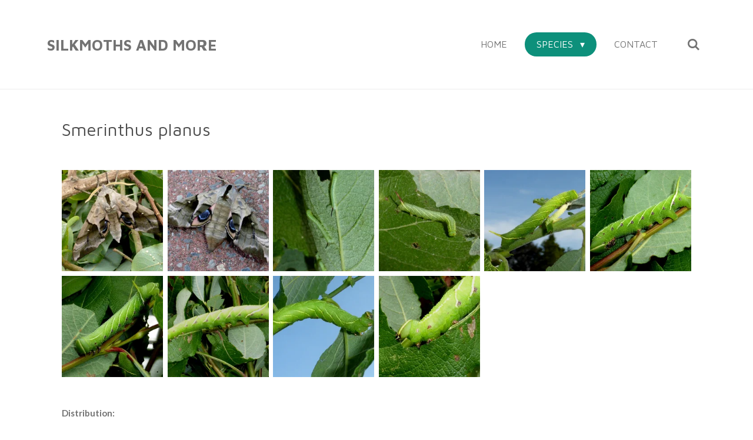

--- FILE ---
content_type: text/html; charset=UTF-8
request_url: https://www.silkmothsandmore.com/species/sphingidae/smerinthus/smerinthus-planus
body_size: 9897
content:
<!DOCTYPE html>
<html lang="en-GB">
    <head>
        <meta http-equiv="Content-Type" content="text/html; charset=utf-8">
        <meta name="viewport" content="width=device-width, initial-scale=1.0, maximum-scale=5.0">
        <meta http-equiv="X-UA-Compatible" content="IE=edge">
        <link rel="canonical" href="https://www.silkmothsandmore.com/species/sphingidae/smerinthus/smerinthus-planus">
        <link rel="sitemap" type="application/xml" href="https://www.silkmothsandmore.com/sitemap.xml">
        <meta property="og:title" content="Smerinthus planus / Smerinthus / Sphingidae / Species | Silkmoths and more">
        <meta property="og:url" content="https://www.silkmothsandmore.com/species/sphingidae/smerinthus/smerinthus-planus">
        <base href="https://www.silkmothsandmore.com/">
        <meta name="description" property="og:description" content="">
                <script nonce="d2573fb3234ffe40b72ce2eafa98ec35">
            
            window.JOUWWEB = window.JOUWWEB || {};
            window.JOUWWEB.application = window.JOUWWEB.application || {};
            window.JOUWWEB.application = {"backends":[{"domain":"jouwweb.nl","freeDomain":"jouwweb.site"},{"domain":"webador.com","freeDomain":"webadorsite.com"},{"domain":"webador.de","freeDomain":"webadorsite.com"},{"domain":"webador.fr","freeDomain":"webadorsite.com"},{"domain":"webador.es","freeDomain":"webadorsite.com"},{"domain":"webador.it","freeDomain":"webadorsite.com"},{"domain":"jouwweb.be","freeDomain":"jouwweb.site"},{"domain":"webador.ie","freeDomain":"webadorsite.com"},{"domain":"webador.co.uk","freeDomain":"webadorsite.com"},{"domain":"webador.at","freeDomain":"webadorsite.com"},{"domain":"webador.be","freeDomain":"webadorsite.com"},{"domain":"webador.ch","freeDomain":"webadorsite.com"},{"domain":"webador.ch","freeDomain":"webadorsite.com"},{"domain":"webador.mx","freeDomain":"webadorsite.com"},{"domain":"webador.com","freeDomain":"webadorsite.com"},{"domain":"webador.dk","freeDomain":"webadorsite.com"},{"domain":"webador.se","freeDomain":"webadorsite.com"},{"domain":"webador.no","freeDomain":"webadorsite.com"},{"domain":"webador.fi","freeDomain":"webadorsite.com"},{"domain":"webador.ca","freeDomain":"webadorsite.com"},{"domain":"webador.ca","freeDomain":"webadorsite.com"},{"domain":"webador.pl","freeDomain":"webadorsite.com"},{"domain":"webador.com.au","freeDomain":"webadorsite.com"},{"domain":"webador.nz","freeDomain":"webadorsite.com"}],"editorLocale":"nl-BE","editorTimezone":"Europe\/Brussels","editorLanguage":"nl","analytics4TrackingId":"G-E6PZPGE4QM","analyticsDimensions":[],"backendDomain":"www.jouwweb.nl","backendShortDomain":"jouwweb.nl","backendKey":"jouwweb-nl","freeWebsiteDomain":"jouwweb.site","noSsl":false,"build":{"reference":"a053e3f"},"linkHostnames":["www.jouwweb.nl","www.webador.com","www.webador.de","www.webador.fr","www.webador.es","www.webador.it","www.jouwweb.be","www.webador.ie","www.webador.co.uk","www.webador.at","www.webador.be","www.webador.ch","fr.webador.ch","www.webador.mx","es.webador.com","www.webador.dk","www.webador.se","www.webador.no","www.webador.fi","www.webador.ca","fr.webador.ca","www.webador.pl","www.webador.com.au","www.webador.nz"],"assetsUrl":"https:\/\/assets.jwwb.nl","loginUrl":"https:\/\/www.jouwweb.nl\/inloggen","publishUrl":"https:\/\/www.jouwweb.nl\/v2\/website\/1251847\/publish-proxy","adminUserOrIp":false,"pricing":{"plans":{"lite":{"amount":"700","currency":"EUR"},"pro":{"amount":"1200","currency":"EUR"},"business":{"amount":"2400","currency":"EUR"}},"yearlyDiscount":{"price":{"amount":"0","currency":"EUR"},"ratio":0,"percent":"0%","discountPrice":{"amount":"0","currency":"EUR"},"termPricePerMonth":{"amount":"0","currency":"EUR"},"termPricePerYear":{"amount":"0","currency":"EUR"}}},"hcUrl":{"add-product-variants":"https:\/\/help.jouwweb.nl\/hc\/nl\/articles\/28594307773201","basic-vs-advanced-shipping":"https:\/\/help.jouwweb.nl\/hc\/nl\/articles\/28594268794257","html-in-head":"https:\/\/help.jouwweb.nl\/hc\/nl\/articles\/28594336422545","link-domain-name":"https:\/\/help.jouwweb.nl\/hc\/nl\/articles\/28594325307409","optimize-for-mobile":"https:\/\/help.jouwweb.nl\/hc\/nl\/articles\/28594312927121","seo":"https:\/\/help.jouwweb.nl\/hc\/nl\/sections\/28507243966737","transfer-domain-name":"https:\/\/help.jouwweb.nl\/hc\/nl\/articles\/28594325232657","website-not-secure":"https:\/\/help.jouwweb.nl\/hc\/nl\/articles\/28594252935825"}};
            window.JOUWWEB.brand = {"type":"jouwweb","name":"JouwWeb","domain":"JouwWeb.nl","supportEmail":"support@jouwweb.nl"};
                    
                window.JOUWWEB = window.JOUWWEB || {};
                window.JOUWWEB.websiteRendering = {"locale":"en-GB","timezone":"Europe\/Brussels","routes":{"api\/upload\/product-field":"\/_api\/upload\/product-field","checkout\/cart":"\/cart","payment":"\/complete-order\/:publicOrderId","payment\/forward":"\/complete-order\/:publicOrderId\/forward","public-order":"\/order\/:publicOrderId","checkout\/authorize":"\/cart\/authorize\/:gateway","wishlist":"\/wishlist"}};
                                                    window.JOUWWEB.website = {"id":1251847,"locale":"en-GB","enabled":true,"title":"Silkmoths and more","hasTitle":true,"roleOfLoggedInUser":null,"ownerLocale":"nl-BE","plan":"pro","freeWebsiteDomain":"jouwweb.site","backendKey":"jouwweb-be","currency":"EUR","defaultLocale":"en-GB","url":"https:\/\/www.silkmothsandmore.com\/","homepageSegmentId":5007455,"category":"website","isOffline":false,"isPublished":true,"locales":["en-GB"],"allowed":{"ads":false,"credits":true,"externalLinks":true,"slideshow":true,"customDefaultSlideshow":true,"hostedAlbums":true,"moderators":true,"mailboxQuota":1,"statisticsVisitors":true,"statisticsDetailed":true,"statisticsMonths":1,"favicon":true,"password":true,"freeDomains":0,"freeMailAccounts":1,"canUseLanguages":false,"fileUpload":true,"legacyFontSize":false,"webshop":true,"products":10,"imageText":false,"search":true,"audioUpload":true,"videoUpload":0,"allowDangerousForms":false,"allowHtmlCode":true,"mobileBar":true,"sidebar":true,"poll":false,"allowCustomForms":true,"allowBusinessListing":true,"allowCustomAnalytics":true,"allowAccountingLink":true,"digitalProducts":false,"sitemapElement":false},"mobileBar":{"enabled":false,"theme":"accent","email":{"active":true},"location":{"active":true},"phone":{"active":true},"whatsapp":{"active":false},"social":{"active":false,"network":"facebook"}},"webshop":{"enabled":false,"currency":"EUR","taxEnabled":false,"taxInclusive":true,"vatDisclaimerVisible":false,"orderNotice":"<p>Indien je speciale wensen hebt kun je deze doorgeven via het Opmerkingen-veld in de laatste stap.<\/p>","orderConfirmation":null,"freeShipping":false,"freeShippingAmount":"0.00","shippingDisclaimerVisible":false,"pickupAllowed":false,"couponAllowed":false,"detailsPageAvailable":true,"socialMediaVisible":true,"termsPage":null,"termsPageUrl":null,"extraTerms":null,"pricingVisible":true,"orderButtonVisible":true,"shippingAdvanced":false,"shippingAdvancedBackEnd":false,"soldOutVisible":true,"backInStockNotificationEnabled":false,"canAddProducts":true,"nextOrderNumber":1,"allowedServicePoints":[],"sendcloudConfigured":false,"sendcloudFallbackPublicKey":"a3d50033a59b4a598f1d7ce7e72aafdf","taxExemptionAllowed":true,"invoiceComment":null,"emptyCartVisible":false,"minimumOrderPrice":null,"productNumbersEnabled":false,"wishlistEnabled":false,"hideTaxOnCart":false},"isTreatedAsWebshop":false};                            window.JOUWWEB.cart = {"products":[],"coupon":null,"shippingCountryCode":null,"shippingChoice":null,"breakdown":[]};                            window.JOUWWEB.scripts = [];                        window.parent.JOUWWEB.colorPalette = window.JOUWWEB.colorPalette;
        </script>
                <title>Smerinthus planus / Smerinthus / Sphingidae / Species | Silkmoths and more</title>
                                                                                            <meta name="twitter:card" content="summary">
                                                    <script src="https://plausible.io/js/script.manual.js" nonce="d2573fb3234ffe40b72ce2eafa98ec35" data-turbo-track="reload" defer data-domain="shard22.jouwweb.nl"></script>
<link rel="stylesheet" type="text/css" href="https://gfonts.jwwb.nl/css?display=fallback&amp;family=Lato%3A400%2C700%2C400italic%2C700italic%7CMaven+Pro%3A400%2C700%2C400italic%2C700italic" nonce="d2573fb3234ffe40b72ce2eafa98ec35" data-turbo-track="dynamic">
<script src="https://assets.jwwb.nl/assets/build/website-rendering/en-GB.js?bust=fe80546e0ac60ffdf7e0" nonce="d2573fb3234ffe40b72ce2eafa98ec35" data-turbo-track="reload" defer></script>
<script src="https://assets.jwwb.nl/assets/website-rendering/runtime.e155993011efc7175f1d.js?bust=9c9da86aa25b93d0d097" nonce="d2573fb3234ffe40b72ce2eafa98ec35" data-turbo-track="reload" defer></script>
<script src="https://assets.jwwb.nl/assets/website-rendering/812.881ee67943804724d5af.js?bust=78ab7ad7d6392c42d317" nonce="d2573fb3234ffe40b72ce2eafa98ec35" data-turbo-track="reload" defer></script>
<script src="https://assets.jwwb.nl/assets/website-rendering/main.0515695a8fe66ce31629.js?bust=d350dfc83bf29c36017f" nonce="d2573fb3234ffe40b72ce2eafa98ec35" data-turbo-track="reload" defer></script>
<link rel="preload" href="https://assets.jwwb.nl/assets/website-rendering/styles.1ccb5af37fe695da2886.css?bust=b0ae04ec4c862e8d8ee1" as="style">
<link rel="preload" href="https://assets.jwwb.nl/assets/website-rendering/fonts/icons-website-rendering/font/website-rendering.woff2?bust=bd2797014f9452dadc8e" as="font" crossorigin>
<link rel="preconnect" href="https://gfonts.jwwb.nl">
<link rel="stylesheet" type="text/css" href="https://assets.jwwb.nl/assets/website-rendering/styles.1ccb5af37fe695da2886.css?bust=b0ae04ec4c862e8d8ee1" nonce="d2573fb3234ffe40b72ce2eafa98ec35" data-turbo-track="dynamic">
<link rel="preconnect" href="https://assets.jwwb.nl">
<link rel="stylesheet" type="text/css" href="https://primary.jwwb.nl/public/g/k/z/temp-gngtjypgostfxsudjyal/style.css?bust=1769096777" nonce="d2573fb3234ffe40b72ce2eafa98ec35" data-turbo-track="dynamic">    </head>
    <body
        id="top"
        class="jw-is-no-slideshow jw-header-is-text jw-is-segment-page jw-is-frontend jw-is-no-sidebar jw-is-no-messagebar jw-is-no-touch-device jw-is-no-mobile"
                                    data-jouwweb-page="5056156"
                                                data-jouwweb-segment-id="5056156"
                                                data-jouwweb-segment-type="page"
                                                data-template-threshold="960"
                                                data-template-name="concert-banner&#x7C;fjord-banner"
                            itemscope
        itemtype="https://schema.org/WebPage"
    >
                                    <meta itemprop="url" content="https://www.silkmothsandmore.com/species/sphingidae/smerinthus/smerinthus-planus">
        <a href="#main-content" class="jw-skip-link">
            Skip to main content        </a>
        <div class="jw-background"></div>
        <div class="jw-body">
            <div class="jw-mobile-menu jw-mobile-is-text js-mobile-menu">
            <button
            type="button"
            class="jw-mobile-menu__button jw-mobile-search-button"
            aria-label="Search within website"
        >
            <span class="jw-icon-search"></span>
        </button>
        <div class="jw-mobile-header jw-mobile-header--text">
        <a            class="jw-mobile-header-content"
                            href="/"
                        >
                                        <div class="jw-mobile-text">
                    Silkmoths and more                </div>
                    </a>
    </div>

    
            <button
            type="button"
            class="jw-mobile-menu__button jw-mobile-toggle"
            aria-label="Toggle menu"
        >
            <span class="jw-icon-burger"></span>
        </button>
    </div>
    <div class="jw-mobile-menu-search jw-mobile-menu-search--hidden">
        <form
            action="/search"
            method="get"
            class="jw-mobile-menu-search__box"
        >
            <input
                type="text"
                name="q"
                value=""
                placeholder="Search..."
                class="jw-mobile-menu-search__input"
                aria-label="Search"
            >
            <button type="submit" class="jw-btn jw-btn--style-flat jw-mobile-menu-search__button" aria-label="Search">
                <span class="website-rendering-icon-search" aria-hidden="true"></span>
            </button>
            <button type="button" class="jw-btn jw-btn--style-flat jw-mobile-menu-search__button js-cancel-search" aria-label="Cancel search">
                <span class="website-rendering-icon-cancel" aria-hidden="true"></span>
            </button>
        </form>
    </div>
            <header class="header-wrap js-topbar-content-container js-fixed-header-container">
        <div class="header-wrap__inner">
        <div class="header">
            <div class="jw-header-logo">
        <div
    class="jw-header jw-header-title-container jw-header-text jw-header-text-toggle"
    data-stylable="true"
>
    <a        id="jw-header-title"
        class="jw-header-title"
                    href="/"
            >
        Silkmoths and more    </a>
</div>
</div>
        </div>
        <nav class="menu jw-menu-copy">
            <ul
    id="jw-menu"
    class="jw-menu jw-menu-horizontal"
            >
            <li
    class="jw-menu-item"
>
        <a        class="jw-menu-link"
        href="/"                                            data-page-link-id="5007455"
                            >
                <span class="">
            Home        </span>
            </a>
                </li>
            <li
    class="jw-menu-item jw-menu-has-submenu jw-menu-is-active"
>
        <a        class="jw-menu-link js-active-menu-item"
        href="/species"                                            data-page-link-id="5007575"
                            >
                <span class="">
            Species        </span>
                    <span class="jw-arrow jw-arrow-toplevel"></span>
            </a>
                    <ul
            class="jw-submenu"
                    >
                            <li
    class="jw-menu-item"
>
        <a        class="jw-menu-link"
        href="/species/saturniidae"                                            data-page-link-id="5007512"
                            >
                <span class="">
            Saturniidae        </span>
            </a>
                </li>
                            <li
    class="jw-menu-item jw-menu-is-active"
>
        <a        class="jw-menu-link js-active-menu-item"
        href="/species/sphingidae"                                            data-page-link-id="5007551"
                            >
                <span class="">
            Sphingidae        </span>
            </a>
                </li>
                            <li
    class="jw-menu-item"
>
        <a        class="jw-menu-link"
        href="/species/brahmaeidae"                                            data-page-link-id="5007553"
                            >
                <span class="">
            Brahmaeidae        </span>
            </a>
                </li>
                            <li
    class="jw-menu-item"
>
        <a        class="jw-menu-link"
        href="/species/eupterotidae"                                            data-page-link-id="5007559"
                            >
                <span class="">
            Eupterotidae        </span>
            </a>
                </li>
                            <li
    class="jw-menu-item"
>
        <a        class="jw-menu-link"
        href="/species/endromidae"                                            data-page-link-id="5007555"
                            >
                <span class="">
            Endromidae        </span>
            </a>
                </li>
                            <li
    class="jw-menu-item"
>
        <a        class="jw-menu-link"
        href="/species/bombycidae"                                            data-page-link-id="5007562"
                            >
                <span class="">
            Bombycidae        </span>
            </a>
                </li>
                            <li
    class="jw-menu-item"
>
        <a        class="jw-menu-link"
        href="/species/apatelodidae"                                            data-page-link-id="5007564"
                            >
                <span class="">
            Apatelodidae        </span>
            </a>
                </li>
                            <li
    class="jw-menu-item"
>
        <a        class="jw-menu-link"
        href="/species/lasiocampidae"                                            data-page-link-id="5007566"
                            >
                <span class="">
            Lasiocampidae        </span>
            </a>
                </li>
                    </ul>
        </li>
            <li
    class="jw-menu-item"
>
        <a        class="jw-menu-link"
        href="/contact"                                            data-page-link-id="5033315"
                            >
                <span class="">
            Contact        </span>
            </a>
                </li>
            <li
    class="jw-menu-item jw-menu-search-item"
>
        <button        class="jw-menu-link jw-menu-link--icon jw-text-button"
                                                                    title="Search"
            >
                                <span class="website-rendering-icon-search"></span>
                            <span class="hidden-desktop-horizontal-menu">
            Search        </span>
            </button>
                
            <div class="jw-popover-container jw-popover-container--inline is-hidden">
                <div class="jw-popover-backdrop"></div>
                <div class="jw-popover">
                    <div class="jw-popover__arrow"></div>
                    <div class="jw-popover__content jw-section-white">
                        <form  class="jw-search" action="/search" method="get">
                            
                            <input class="jw-search__input" type="text" name="q" value="" placeholder="Search..." aria-label="Search" >
                            <button class="jw-search__submit" type="submit" aria-label="Search">
                                <span class="website-rendering-icon-search" aria-hidden="true"></span>
                            </button>
                        </form>
                    </div>
                </div>
            </div>
                        </li>
    
    </ul>

    <script nonce="d2573fb3234ffe40b72ce2eafa98ec35" id="jw-mobile-menu-template" type="text/template">
        <ul id="jw-menu" class="jw-menu jw-menu-horizontal">
                            <li
    class="jw-menu-item"
>
        <a        class="jw-menu-link"
        href="/"                                            data-page-link-id="5007455"
                            >
                <span class="">
            Home        </span>
            </a>
                </li>
                            <li
    class="jw-menu-item jw-menu-has-submenu jw-menu-is-active"
>
        <a        class="jw-menu-link js-active-menu-item"
        href="/species"                                            data-page-link-id="5007575"
                            >
                <span class="">
            Species        </span>
                    <span class="jw-arrow jw-arrow-toplevel"></span>
            </a>
                    <ul
            class="jw-submenu"
                    >
                            <li
    class="jw-menu-item"
>
        <a        class="jw-menu-link"
        href="/species/saturniidae"                                            data-page-link-id="5007512"
                            >
                <span class="">
            Saturniidae        </span>
            </a>
                </li>
                            <li
    class="jw-menu-item jw-menu-is-active"
>
        <a        class="jw-menu-link js-active-menu-item"
        href="/species/sphingidae"                                            data-page-link-id="5007551"
                            >
                <span class="">
            Sphingidae        </span>
            </a>
                </li>
                            <li
    class="jw-menu-item"
>
        <a        class="jw-menu-link"
        href="/species/brahmaeidae"                                            data-page-link-id="5007553"
                            >
                <span class="">
            Brahmaeidae        </span>
            </a>
                </li>
                            <li
    class="jw-menu-item"
>
        <a        class="jw-menu-link"
        href="/species/eupterotidae"                                            data-page-link-id="5007559"
                            >
                <span class="">
            Eupterotidae        </span>
            </a>
                </li>
                            <li
    class="jw-menu-item"
>
        <a        class="jw-menu-link"
        href="/species/endromidae"                                            data-page-link-id="5007555"
                            >
                <span class="">
            Endromidae        </span>
            </a>
                </li>
                            <li
    class="jw-menu-item"
>
        <a        class="jw-menu-link"
        href="/species/bombycidae"                                            data-page-link-id="5007562"
                            >
                <span class="">
            Bombycidae        </span>
            </a>
                </li>
                            <li
    class="jw-menu-item"
>
        <a        class="jw-menu-link"
        href="/species/apatelodidae"                                            data-page-link-id="5007564"
                            >
                <span class="">
            Apatelodidae        </span>
            </a>
                </li>
                            <li
    class="jw-menu-item"
>
        <a        class="jw-menu-link"
        href="/species/lasiocampidae"                                            data-page-link-id="5007566"
                            >
                <span class="">
            Lasiocampidae        </span>
            </a>
                </li>
                    </ul>
        </li>
                            <li
    class="jw-menu-item"
>
        <a        class="jw-menu-link"
        href="/contact"                                            data-page-link-id="5033315"
                            >
                <span class="">
            Contact        </span>
            </a>
                </li>
            
                    </ul>
    </script>
        </nav>
    </div>
</header>
<script nonce="d2573fb3234ffe40b72ce2eafa98ec35">
    JOUWWEB.templateConfig = {
        header: {
            selector: '.header-wrap__inner',
            mobileSelector: '.jw-mobile-menu',
            updatePusher: function (topHeight) {
                var $sliderStyle = $('#sliderStyle');

                if ($sliderStyle.length === 0) {
                    $sliderStyle = $('<style />')
                        .attr('id', 'sliderStyle')
                        .appendTo(document.body);
                }

                // Header height without mobile bar
                var headerHeight = $('.header-wrap__inner').outerHeight();

                var paddingTop = topHeight;
                var paddingBottom = Math.min(headerHeight * (2/3), 60);
                $sliderStyle.html(
                    '.jw-slideshow-slide-content {' +
                    '    padding-top: ' + paddingTop + 'px;' +
                    '    padding-bottom: ' + paddingBottom + 'px;' +
                    '}' +
                    '.bx-controls-direction {' +
                    '    margin-top: ' + ((paddingTop - paddingBottom) / 2) + 'px;' +
                    '}'
                );

                // make sure slider also gets correct height (because of the added padding)
                $('.jw-slideshow-slide[aria-hidden=false]').each(function (index) {
                    var $this = $(this);
                    topHeight = $this.outerHeight() > topHeight ? $this.outerHeight() : topHeight;
                    $this.closest('.bx-viewport').css({
                        height: topHeight + 'px',
                    });
                });

                // If a page has a message-bar, offset the mobile nav.
                const $messageBar = $('.message-bar');
                if ($messageBar.length > 0) {
                    $('.js-mobile-menu, .jw-menu-clone').css('top', $messageBar.outerHeight());
                }
            },
        },
        mainContentOffset: function () {
            const $body = $('body');

            function measureAffixedHeaderHeight() {
                const $headerWrap = $('.header-wrap');
                const $headerWrapInner = $('.header-wrap__inner');

                // Early return if header is already affixed
                if ($body.hasClass('jw-is-header-affix')) {
                    return $headerWrap.height();
                }

                // Switch to affixed header (without transition)
                $headerWrapInner.css('transition', 'none');
                $body.addClass('jw-is-header-affix');

                // Measure affixed header height
                const headerHeight = $headerWrap.height();

                // Switch back to unaffixed header (without transition)
                $body.removeClass('jw-is-header-affix');
                $headerWrap.height(); // force reflow
                $headerWrapInner.css('transition', '');

                return headerHeight;
            }

            const headerHeight = measureAffixedHeaderHeight();
            return $('.main-content').offset().top - ($body.hasClass('jw-menu-is-mobile') ? 0 : headerHeight);
        },
    };
</script>
<div class="main-content">
    
<main id="main-content" class="block-content">
    <div data-section-name="content" class="jw-section jw-section-content jw-responsive">
        <div class="jw-block-element"><div
    id="jw-element-73960481"
    data-jw-element-id="73960481"
        class="jw-tree-node jw-element jw-strip-root jw-tree-container jw-responsive jw-node-is-first-child jw-node-is-last-child"
>
    <div
    id="jw-element-344926909"
    data-jw-element-id="344926909"
        class="jw-tree-node jw-element jw-strip jw-tree-container jw-responsive jw-strip--default jw-strip--style-color jw-strip--color-default jw-strip--padding-both jw-node-is-first-child jw-strip--primary jw-node-is-last-child"
>
    <div class="jw-strip__content-container"><div class="jw-strip__content jw-responsive">
                    <div
    id="jw-element-73960485"
    data-jw-element-id="73960485"
        class="jw-tree-node jw-element jw-image-text jw-node-is-first-child"
>
    <div class="jw-element-imagetext-text">
            <h2 class="jw-heading-100">Smerinthus planus</h2>
<p>&nbsp;</p>    </div>
</div><div
    id="jw-element-73960486"
    data-jw-element-id="73960486"
        class="jw-tree-node jw-element jw-album-raster"
>
    
<div class="jw-album jw-album--display-format-cover jw-album--size-small jw-album--spacing-compact" data-per-page="12">
            <a
    id="jw-album-image-11835422"
    href="https://primary.jwwb.nl/public/g/k/z/temp-gngtjypgostfxsudjyal/alzs8x/P1060712.jpg"
    class="jw-album-image"
    data-width="1920"
    data-height="1440"
    data-caption="male"
    aria-label="male"
    style="--source-aspect-ratio: 1.3333"
>
    <div class="jw-album-image__inner">
        <div class="jw-album-image__aspect"></div>
        <img class="jw-album-image__image" alt="male" src="https://primary.jwwb.nl/public/g/k/z/temp-gngtjypgostfxsudjyal/alzs8x/P1060712.jpg?enable-io=true&amp;enable=upscale&amp;crop=1%3A1&amp;width=800" srcset="https://primary.jwwb.nl/public/g/k/z/temp-gngtjypgostfxsudjyal/alzs8x/P1060712.jpg?enable-io=true&amp;crop=1%3A1&amp;width=96 96w, https://primary.jwwb.nl/public/g/k/z/temp-gngtjypgostfxsudjyal/alzs8x/P1060712.jpg?enable-io=true&amp;crop=1%3A1&amp;width=147 147w, https://primary.jwwb.nl/public/g/k/z/temp-gngtjypgostfxsudjyal/alzs8x/P1060712.jpg?enable-io=true&amp;crop=1%3A1&amp;width=226 226w, https://primary.jwwb.nl/public/g/k/z/temp-gngtjypgostfxsudjyal/alzs8x/P1060712.jpg?enable-io=true&amp;crop=1%3A1&amp;width=347 347w, https://primary.jwwb.nl/public/g/k/z/temp-gngtjypgostfxsudjyal/alzs8x/P1060712.jpg?enable-io=true&amp;crop=1%3A1&amp;width=532 532w, https://primary.jwwb.nl/public/g/k/z/temp-gngtjypgostfxsudjyal/alzs8x/P1060712.jpg?enable-io=true&amp;crop=1%3A1&amp;width=816 816w, https://primary.jwwb.nl/public/g/k/z/temp-gngtjypgostfxsudjyal/alzs8x/P1060712.jpg?enable-io=true&amp;crop=1%3A1&amp;width=1252 1252w, https://primary.jwwb.nl/public/g/k/z/temp-gngtjypgostfxsudjyal/alzs8x/P1060712.jpg?enable-io=true&amp;crop=1%3A1&amp;width=1920 1920w" sizes="auto, min(100vw, 200px), 100vw" loading="lazy" width="800" height="800">                    <div class="jw-album-image__caption">male</div>
            </div>
</a>
            <a
    id="jw-album-image-11835423"
    href="https://primary.jwwb.nl/public/g/k/z/temp-gngtjypgostfxsudjyal/41xdz3/P1060973.jpg"
    class="jw-album-image"
    data-width="1920"
    data-height="1440"
    data-caption="female"
    aria-label="female"
    style="--source-aspect-ratio: 1.3333"
>
    <div class="jw-album-image__inner">
        <div class="jw-album-image__aspect"></div>
        <img class="jw-album-image__image" alt="female" src="https://primary.jwwb.nl/public/g/k/z/temp-gngtjypgostfxsudjyal/41xdz3/P1060973.jpg?enable-io=true&amp;enable=upscale&amp;crop=1%3A1&amp;width=800" srcset="https://primary.jwwb.nl/public/g/k/z/temp-gngtjypgostfxsudjyal/41xdz3/P1060973.jpg?enable-io=true&amp;crop=1%3A1&amp;width=96 96w, https://primary.jwwb.nl/public/g/k/z/temp-gngtjypgostfxsudjyal/41xdz3/P1060973.jpg?enable-io=true&amp;crop=1%3A1&amp;width=147 147w, https://primary.jwwb.nl/public/g/k/z/temp-gngtjypgostfxsudjyal/41xdz3/P1060973.jpg?enable-io=true&amp;crop=1%3A1&amp;width=226 226w, https://primary.jwwb.nl/public/g/k/z/temp-gngtjypgostfxsudjyal/41xdz3/P1060973.jpg?enable-io=true&amp;crop=1%3A1&amp;width=347 347w, https://primary.jwwb.nl/public/g/k/z/temp-gngtjypgostfxsudjyal/41xdz3/P1060973.jpg?enable-io=true&amp;crop=1%3A1&amp;width=532 532w, https://primary.jwwb.nl/public/g/k/z/temp-gngtjypgostfxsudjyal/41xdz3/P1060973.jpg?enable-io=true&amp;crop=1%3A1&amp;width=816 816w, https://primary.jwwb.nl/public/g/k/z/temp-gngtjypgostfxsudjyal/41xdz3/P1060973.jpg?enable-io=true&amp;crop=1%3A1&amp;width=1252 1252w, https://primary.jwwb.nl/public/g/k/z/temp-gngtjypgostfxsudjyal/41xdz3/P1060973.jpg?enable-io=true&amp;crop=1%3A1&amp;width=1920 1920w" sizes="auto, min(100vw, 200px), 100vw" loading="lazy" width="800" height="800">                    <div class="jw-album-image__caption">female</div>
            </div>
</a>
            <a
    id="jw-album-image-11835424"
    href="https://primary.jwwb.nl/public/g/k/z/temp-gngtjypgostfxsudjyal/tubphf/l1-2.jpg"
    class="jw-album-image"
    data-width="1920"
    data-height="2682"
    data-caption="first instar"
    aria-label="first instar"
    style="--source-aspect-ratio: 0.7153"
>
    <div class="jw-album-image__inner">
        <div class="jw-album-image__aspect"></div>
        <img class="jw-album-image__image" alt="first instar" src="https://primary.jwwb.nl/public/g/k/z/temp-gngtjypgostfxsudjyal/tubphf/l1-2.jpg?enable-io=true&amp;enable=upscale&amp;crop=1%3A1&amp;width=800" srcset="https://primary.jwwb.nl/public/g/k/z/temp-gngtjypgostfxsudjyal/tubphf/l1-2.jpg?enable-io=true&amp;crop=1%3A1&amp;width=96 96w, https://primary.jwwb.nl/public/g/k/z/temp-gngtjypgostfxsudjyal/tubphf/l1-2.jpg?enable-io=true&amp;crop=1%3A1&amp;width=147 147w, https://primary.jwwb.nl/public/g/k/z/temp-gngtjypgostfxsudjyal/tubphf/l1-2.jpg?enable-io=true&amp;crop=1%3A1&amp;width=226 226w, https://primary.jwwb.nl/public/g/k/z/temp-gngtjypgostfxsudjyal/tubphf/l1-2.jpg?enable-io=true&amp;crop=1%3A1&amp;width=347 347w, https://primary.jwwb.nl/public/g/k/z/temp-gngtjypgostfxsudjyal/tubphf/l1-2.jpg?enable-io=true&amp;crop=1%3A1&amp;width=532 532w, https://primary.jwwb.nl/public/g/k/z/temp-gngtjypgostfxsudjyal/tubphf/l1-2.jpg?enable-io=true&amp;crop=1%3A1&amp;width=816 816w, https://primary.jwwb.nl/public/g/k/z/temp-gngtjypgostfxsudjyal/tubphf/l1-2.jpg?enable-io=true&amp;crop=1%3A1&amp;width=1252 1252w, https://primary.jwwb.nl/public/g/k/z/temp-gngtjypgostfxsudjyal/tubphf/l1-2.jpg?enable-io=true&amp;crop=1%3A1&amp;width=1920 1920w" sizes="auto, min(100vw, 200px), 100vw" loading="lazy" width="800" height="800">                    <div class="jw-album-image__caption">first instar</div>
            </div>
</a>
            <a
    id="jw-album-image-11835425"
    href="https://primary.jwwb.nl/public/g/k/z/temp-gngtjypgostfxsudjyal/qm1bg1/l2-3.jpg"
    class="jw-album-image"
    data-width="1920"
    data-height="1387"
    data-caption="second instar"
    aria-label="second instar"
    style="--source-aspect-ratio: 1.3847"
>
    <div class="jw-album-image__inner">
        <div class="jw-album-image__aspect"></div>
        <img class="jw-album-image__image" alt="second instar" src="https://primary.jwwb.nl/public/g/k/z/temp-gngtjypgostfxsudjyal/qm1bg1/l2-3.jpg?enable-io=true&amp;enable=upscale&amp;crop=1%3A1&amp;width=800" srcset="https://primary.jwwb.nl/public/g/k/z/temp-gngtjypgostfxsudjyal/qm1bg1/l2-3.jpg?enable-io=true&amp;crop=1%3A1&amp;width=96 96w, https://primary.jwwb.nl/public/g/k/z/temp-gngtjypgostfxsudjyal/qm1bg1/l2-3.jpg?enable-io=true&amp;crop=1%3A1&amp;width=147 147w, https://primary.jwwb.nl/public/g/k/z/temp-gngtjypgostfxsudjyal/qm1bg1/l2-3.jpg?enable-io=true&amp;crop=1%3A1&amp;width=226 226w, https://primary.jwwb.nl/public/g/k/z/temp-gngtjypgostfxsudjyal/qm1bg1/l2-3.jpg?enable-io=true&amp;crop=1%3A1&amp;width=347 347w, https://primary.jwwb.nl/public/g/k/z/temp-gngtjypgostfxsudjyal/qm1bg1/l2-3.jpg?enable-io=true&amp;crop=1%3A1&amp;width=532 532w, https://primary.jwwb.nl/public/g/k/z/temp-gngtjypgostfxsudjyal/qm1bg1/l2-3.jpg?enable-io=true&amp;crop=1%3A1&amp;width=816 816w, https://primary.jwwb.nl/public/g/k/z/temp-gngtjypgostfxsudjyal/qm1bg1/l2-3.jpg?enable-io=true&amp;crop=1%3A1&amp;width=1252 1252w, https://primary.jwwb.nl/public/g/k/z/temp-gngtjypgostfxsudjyal/qm1bg1/l2-3.jpg?enable-io=true&amp;crop=1%3A1&amp;width=1920 1920w" sizes="auto, min(100vw, 200px), 100vw" loading="lazy" width="800" height="800">                    <div class="jw-album-image__caption">second instar</div>
            </div>
</a>
            <a
    id="jw-album-image-11835426"
    href="https://primary.jwwb.nl/public/g/k/z/temp-gngtjypgostfxsudjyal/182lad/l3-3.jpg"
    class="jw-album-image"
    data-width="1920"
    data-height="1440"
    data-caption="third instar"
    aria-label="third instar"
    style="--source-aspect-ratio: 1.3333"
>
    <div class="jw-album-image__inner">
        <div class="jw-album-image__aspect"></div>
        <img class="jw-album-image__image" alt="third instar" src="https://primary.jwwb.nl/public/g/k/z/temp-gngtjypgostfxsudjyal/182lad/l3-3.jpg?enable-io=true&amp;enable=upscale&amp;crop=1%3A1&amp;width=800" srcset="https://primary.jwwb.nl/public/g/k/z/temp-gngtjypgostfxsudjyal/182lad/l3-3.jpg?enable-io=true&amp;crop=1%3A1&amp;width=96 96w, https://primary.jwwb.nl/public/g/k/z/temp-gngtjypgostfxsudjyal/182lad/l3-3.jpg?enable-io=true&amp;crop=1%3A1&amp;width=147 147w, https://primary.jwwb.nl/public/g/k/z/temp-gngtjypgostfxsudjyal/182lad/l3-3.jpg?enable-io=true&amp;crop=1%3A1&amp;width=226 226w, https://primary.jwwb.nl/public/g/k/z/temp-gngtjypgostfxsudjyal/182lad/l3-3.jpg?enable-io=true&amp;crop=1%3A1&amp;width=347 347w, https://primary.jwwb.nl/public/g/k/z/temp-gngtjypgostfxsudjyal/182lad/l3-3.jpg?enable-io=true&amp;crop=1%3A1&amp;width=532 532w, https://primary.jwwb.nl/public/g/k/z/temp-gngtjypgostfxsudjyal/182lad/l3-3.jpg?enable-io=true&amp;crop=1%3A1&amp;width=816 816w, https://primary.jwwb.nl/public/g/k/z/temp-gngtjypgostfxsudjyal/182lad/l3-3.jpg?enable-io=true&amp;crop=1%3A1&amp;width=1252 1252w, https://primary.jwwb.nl/public/g/k/z/temp-gngtjypgostfxsudjyal/182lad/l3-3.jpg?enable-io=true&amp;crop=1%3A1&amp;width=1920 1920w" sizes="auto, min(100vw, 200px), 100vw" loading="lazy" width="800" height="800">                    <div class="jw-album-image__caption">third instar</div>
            </div>
</a>
            <a
    id="jw-album-image-11835427"
    href="https://primary.jwwb.nl/public/g/k/z/temp-gngtjypgostfxsudjyal/331iyf/l42-3.jpg"
    class="jw-album-image"
    data-width="1920"
    data-height="1440"
    data-caption="fourth instar"
    aria-label="fourth instar"
    style="--source-aspect-ratio: 1.3333"
>
    <div class="jw-album-image__inner">
        <div class="jw-album-image__aspect"></div>
        <img class="jw-album-image__image" alt="fourth instar" src="https://primary.jwwb.nl/public/g/k/z/temp-gngtjypgostfxsudjyal/331iyf/l42-3.jpg?enable-io=true&amp;enable=upscale&amp;crop=1%3A1&amp;width=800" srcset="https://primary.jwwb.nl/public/g/k/z/temp-gngtjypgostfxsudjyal/331iyf/l42-3.jpg?enable-io=true&amp;crop=1%3A1&amp;width=96 96w, https://primary.jwwb.nl/public/g/k/z/temp-gngtjypgostfxsudjyal/331iyf/l42-3.jpg?enable-io=true&amp;crop=1%3A1&amp;width=147 147w, https://primary.jwwb.nl/public/g/k/z/temp-gngtjypgostfxsudjyal/331iyf/l42-3.jpg?enable-io=true&amp;crop=1%3A1&amp;width=226 226w, https://primary.jwwb.nl/public/g/k/z/temp-gngtjypgostfxsudjyal/331iyf/l42-3.jpg?enable-io=true&amp;crop=1%3A1&amp;width=347 347w, https://primary.jwwb.nl/public/g/k/z/temp-gngtjypgostfxsudjyal/331iyf/l42-3.jpg?enable-io=true&amp;crop=1%3A1&amp;width=532 532w, https://primary.jwwb.nl/public/g/k/z/temp-gngtjypgostfxsudjyal/331iyf/l42-3.jpg?enable-io=true&amp;crop=1%3A1&amp;width=816 816w, https://primary.jwwb.nl/public/g/k/z/temp-gngtjypgostfxsudjyal/331iyf/l42-3.jpg?enable-io=true&amp;crop=1%3A1&amp;width=1252 1252w, https://primary.jwwb.nl/public/g/k/z/temp-gngtjypgostfxsudjyal/331iyf/l42-3.jpg?enable-io=true&amp;crop=1%3A1&amp;width=1920 1920w" sizes="auto, min(100vw, 200px), 100vw" loading="lazy" width="800" height="800">                    <div class="jw-album-image__caption">fourth instar</div>
            </div>
</a>
            <a
    id="jw-album-image-11835428"
    href="https://primary.jwwb.nl/public/g/k/z/temp-gngtjypgostfxsudjyal/m39sso/l4-8.jpg"
    class="jw-album-image"
    data-width="1920"
    data-height="1440"
    data-caption="fourth instar"
    aria-label="fourth instar"
    style="--source-aspect-ratio: 1.3333"
>
    <div class="jw-album-image__inner">
        <div class="jw-album-image__aspect"></div>
        <img class="jw-album-image__image" alt="fourth instar" src="https://primary.jwwb.nl/public/g/k/z/temp-gngtjypgostfxsudjyal/m39sso/l4-8.jpg?enable-io=true&amp;enable=upscale&amp;crop=1%3A1&amp;width=800" srcset="https://primary.jwwb.nl/public/g/k/z/temp-gngtjypgostfxsudjyal/m39sso/l4-8.jpg?enable-io=true&amp;crop=1%3A1&amp;width=96 96w, https://primary.jwwb.nl/public/g/k/z/temp-gngtjypgostfxsudjyal/m39sso/l4-8.jpg?enable-io=true&amp;crop=1%3A1&amp;width=147 147w, https://primary.jwwb.nl/public/g/k/z/temp-gngtjypgostfxsudjyal/m39sso/l4-8.jpg?enable-io=true&amp;crop=1%3A1&amp;width=226 226w, https://primary.jwwb.nl/public/g/k/z/temp-gngtjypgostfxsudjyal/m39sso/l4-8.jpg?enable-io=true&amp;crop=1%3A1&amp;width=347 347w, https://primary.jwwb.nl/public/g/k/z/temp-gngtjypgostfxsudjyal/m39sso/l4-8.jpg?enable-io=true&amp;crop=1%3A1&amp;width=532 532w, https://primary.jwwb.nl/public/g/k/z/temp-gngtjypgostfxsudjyal/m39sso/l4-8.jpg?enable-io=true&amp;crop=1%3A1&amp;width=816 816w, https://primary.jwwb.nl/public/g/k/z/temp-gngtjypgostfxsudjyal/m39sso/l4-8.jpg?enable-io=true&amp;crop=1%3A1&amp;width=1252 1252w, https://primary.jwwb.nl/public/g/k/z/temp-gngtjypgostfxsudjyal/m39sso/l4-8.jpg?enable-io=true&amp;crop=1%3A1&amp;width=1920 1920w" sizes="auto, min(100vw, 200px), 100vw" loading="lazy" width="800" height="800">                    <div class="jw-album-image__caption">fourth instar</div>
            </div>
</a>
            <a
    id="jw-album-image-11835429"
    href="https://primary.jwwb.nl/public/g/k/z/temp-gngtjypgostfxsudjyal/0egvab/l52-6.jpg"
    class="jw-album-image"
    data-width="1920"
    data-height="1440"
    data-caption="final instar"
    aria-label="final instar"
    style="--source-aspect-ratio: 1.3333"
>
    <div class="jw-album-image__inner">
        <div class="jw-album-image__aspect"></div>
        <img class="jw-album-image__image" alt="final instar" src="https://primary.jwwb.nl/public/g/k/z/temp-gngtjypgostfxsudjyal/0egvab/l52-6.jpg?enable-io=true&amp;enable=upscale&amp;crop=1%3A1&amp;width=800" srcset="https://primary.jwwb.nl/public/g/k/z/temp-gngtjypgostfxsudjyal/0egvab/l52-6.jpg?enable-io=true&amp;crop=1%3A1&amp;width=96 96w, https://primary.jwwb.nl/public/g/k/z/temp-gngtjypgostfxsudjyal/0egvab/l52-6.jpg?enable-io=true&amp;crop=1%3A1&amp;width=147 147w, https://primary.jwwb.nl/public/g/k/z/temp-gngtjypgostfxsudjyal/0egvab/l52-6.jpg?enable-io=true&amp;crop=1%3A1&amp;width=226 226w, https://primary.jwwb.nl/public/g/k/z/temp-gngtjypgostfxsudjyal/0egvab/l52-6.jpg?enable-io=true&amp;crop=1%3A1&amp;width=347 347w, https://primary.jwwb.nl/public/g/k/z/temp-gngtjypgostfxsudjyal/0egvab/l52-6.jpg?enable-io=true&amp;crop=1%3A1&amp;width=532 532w, https://primary.jwwb.nl/public/g/k/z/temp-gngtjypgostfxsudjyal/0egvab/l52-6.jpg?enable-io=true&amp;crop=1%3A1&amp;width=816 816w, https://primary.jwwb.nl/public/g/k/z/temp-gngtjypgostfxsudjyal/0egvab/l52-6.jpg?enable-io=true&amp;crop=1%3A1&amp;width=1252 1252w, https://primary.jwwb.nl/public/g/k/z/temp-gngtjypgostfxsudjyal/0egvab/l52-6.jpg?enable-io=true&amp;crop=1%3A1&amp;width=1920 1920w" sizes="auto, min(100vw, 200px), 100vw" loading="lazy" width="800" height="800">                    <div class="jw-album-image__caption">final instar</div>
            </div>
</a>
            <a
    id="jw-album-image-11835430"
    href="https://primary.jwwb.nl/public/g/k/z/temp-gngtjypgostfxsudjyal/kblem5/l53-2.jpg"
    class="jw-album-image"
    data-width="1920"
    data-height="1440"
    data-caption="final instar"
    aria-label="final instar"
    style="--source-aspect-ratio: 1.3333"
>
    <div class="jw-album-image__inner">
        <div class="jw-album-image__aspect"></div>
        <img class="jw-album-image__image" alt="final instar" src="https://primary.jwwb.nl/public/g/k/z/temp-gngtjypgostfxsudjyal/kblem5/l53-2.jpg?enable-io=true&amp;enable=upscale&amp;crop=1%3A1&amp;width=800" srcset="https://primary.jwwb.nl/public/g/k/z/temp-gngtjypgostfxsudjyal/kblem5/l53-2.jpg?enable-io=true&amp;crop=1%3A1&amp;width=96 96w, https://primary.jwwb.nl/public/g/k/z/temp-gngtjypgostfxsudjyal/kblem5/l53-2.jpg?enable-io=true&amp;crop=1%3A1&amp;width=147 147w, https://primary.jwwb.nl/public/g/k/z/temp-gngtjypgostfxsudjyal/kblem5/l53-2.jpg?enable-io=true&amp;crop=1%3A1&amp;width=226 226w, https://primary.jwwb.nl/public/g/k/z/temp-gngtjypgostfxsudjyal/kblem5/l53-2.jpg?enable-io=true&amp;crop=1%3A1&amp;width=347 347w, https://primary.jwwb.nl/public/g/k/z/temp-gngtjypgostfxsudjyal/kblem5/l53-2.jpg?enable-io=true&amp;crop=1%3A1&amp;width=532 532w, https://primary.jwwb.nl/public/g/k/z/temp-gngtjypgostfxsudjyal/kblem5/l53-2.jpg?enable-io=true&amp;crop=1%3A1&amp;width=816 816w, https://primary.jwwb.nl/public/g/k/z/temp-gngtjypgostfxsudjyal/kblem5/l53-2.jpg?enable-io=true&amp;crop=1%3A1&amp;width=1252 1252w, https://primary.jwwb.nl/public/g/k/z/temp-gngtjypgostfxsudjyal/kblem5/l53-2.jpg?enable-io=true&amp;crop=1%3A1&amp;width=1920 1920w" sizes="auto, min(100vw, 200px), 100vw" loading="lazy" width="800" height="800">                    <div class="jw-album-image__caption">final instar</div>
            </div>
</a>
            <a
    id="jw-album-image-11835431"
    href="https://primary.jwwb.nl/public/g/k/z/temp-gngtjypgostfxsudjyal/myjiwk/l5-10.jpg"
    class="jw-album-image"
    data-width="1920"
    data-height="1440"
    data-caption="final instar"
    aria-label="final instar"
    style="--source-aspect-ratio: 1.3333"
>
    <div class="jw-album-image__inner">
        <div class="jw-album-image__aspect"></div>
        <img class="jw-album-image__image" alt="final instar" src="https://primary.jwwb.nl/public/g/k/z/temp-gngtjypgostfxsudjyal/myjiwk/l5-10.jpg?enable-io=true&amp;enable=upscale&amp;crop=1%3A1&amp;width=800" srcset="https://primary.jwwb.nl/public/g/k/z/temp-gngtjypgostfxsudjyal/myjiwk/l5-10.jpg?enable-io=true&amp;crop=1%3A1&amp;width=96 96w, https://primary.jwwb.nl/public/g/k/z/temp-gngtjypgostfxsudjyal/myjiwk/l5-10.jpg?enable-io=true&amp;crop=1%3A1&amp;width=147 147w, https://primary.jwwb.nl/public/g/k/z/temp-gngtjypgostfxsudjyal/myjiwk/l5-10.jpg?enable-io=true&amp;crop=1%3A1&amp;width=226 226w, https://primary.jwwb.nl/public/g/k/z/temp-gngtjypgostfxsudjyal/myjiwk/l5-10.jpg?enable-io=true&amp;crop=1%3A1&amp;width=347 347w, https://primary.jwwb.nl/public/g/k/z/temp-gngtjypgostfxsudjyal/myjiwk/l5-10.jpg?enable-io=true&amp;crop=1%3A1&amp;width=532 532w, https://primary.jwwb.nl/public/g/k/z/temp-gngtjypgostfxsudjyal/myjiwk/l5-10.jpg?enable-io=true&amp;crop=1%3A1&amp;width=816 816w, https://primary.jwwb.nl/public/g/k/z/temp-gngtjypgostfxsudjyal/myjiwk/l5-10.jpg?enable-io=true&amp;crop=1%3A1&amp;width=1252 1252w, https://primary.jwwb.nl/public/g/k/z/temp-gngtjypgostfxsudjyal/myjiwk/l5-10.jpg?enable-io=true&amp;crop=1%3A1&amp;width=1920 1920w" sizes="auto, min(100vw, 200px), 100vw" loading="lazy" width="800" height="800">                    <div class="jw-album-image__caption">final instar</div>
            </div>
</a>
        <div class="jw-album__pusher"></div>
</div>

<nav
    class="jw-pagination hidden"
    data-page-current="1"
    data-page-total="1"
    aria-label="Gallery pages"
>
    <ul>
        <li class="jw-pagination__control jw-pagination__control--hidden">
            <a
                data-page-prev
                title="Previous page"
                aria-label="Previous page"
                class="jw-btn jw-btn--size-small"
                href="/species/sphingidae/smerinthus/smerinthus-planus"
                rel="nofollow"
            >
                <i class="website-rendering-icon-left-open"></i>
            </a>
        </li>
        <li class="jw-pagination__item jw-pagination__item--visible-lte300">
            <span class="jw-pagination__small">
                (1 / 1)
            </span>
        </li>
                                <li class="jw-pagination__item jw-pagination__item--hidden-lte300">
                <a
                    data-page="1"
                                            title="Current page, page 1"
                        aria-label="Current page, page 1"
                        aria-current="true"
                                        class="jw-pagination__page jw-pagination__page--active"
                    href="/species/sphingidae/smerinthus/smerinthus-planus"
                    rel="nofollow"
                >
                    1                </a>
            </li>
                <li class="jw-pagination__control jw-pagination__control--hidden">
            <a
                data-page-next
                title="Next page"
                aria-label="Next page"
                class="jw-btn jw-btn--size-small"
                href="/species/sphingidae/smerinthus/smerinthus-planus"
                rel="nofollow"
            >
                <i class="website-rendering-icon-right-open"></i>
            </a>
        </li>
    </ul>
</nav>
</div><div
    id="jw-element-74023977"
    data-jw-element-id="74023977"
        class="jw-tree-node jw-element jw-image-text jw-node-is-last-child"
>
    <div class="jw-element-imagetext-text">
            <p>&nbsp;</p>
<p><strong>Distribution:</strong></p>
<p><span>Eastern Russia, China, Korea and Japan</span></p>
<p><strong>Wingspan:</strong></p>
<p>in between 7 and 10 cm.&nbsp;</p>
<p><strong>Season:</strong></p>
<p>depends on the temperature, 1 to 4 flights annually. In captivity quite often two flights.</p>
<p><strong>Food plants:</strong></p>
<p>Salix, Populus</p>
<p><strong>Rearing:</strong></p>
<p>Very easy, suitable for newcomers. Keep in (spacious) well ventilated plastic containers, in a netted cage&nbsp; or sleeved outdoors on a living willow.. Fast growing and ready to pupate within four weeks. Keep the pupae in the fridge to overwinter.</p>
<p><strong>Difficulties:</strong></p>
<p>none</p>    </div>
</div></div></div></div></div></div>            </div>
</main>
    </div>
<footer class="block-footer">
    <div
        data-section-name="footer"
        class="jw-section jw-section-footer jw-responsive"
    >
                <div class="jw-strip jw-strip--default jw-strip--style-color jw-strip--primary jw-strip--color-default jw-strip--padding-both"><div class="jw-strip__content-container"><div class="jw-strip__content jw-responsive">            <div class="jw-block-element"><div
    id="jw-element-210753787"
    data-jw-element-id="210753787"
        class="jw-tree-node jw-element jw-simple-root jw-tree-container jw-tree-container--empty jw-responsive jw-node-is-first-child jw-node-is-last-child"
>
    </div></div>                                        <div class="jw-block-footer-content">
                    <div class="jw-credits clear">
                        <div class="jw-credits-owner">
                            <div id="jw-footer-text">
                                <div class="jw-footer-text-content">
                                    &copy; 2020 - 2026 Silkmoths and more                                </div>
                            </div>
                        </div>
                        <div class="jw-credits-right">
                                                        <div id="jw-credits-tool">
    <small>
        Powered by <a href="https://www.jouwweb.be" rel="">JouwWeb</a>    </small>
</div>
                        </div>
                    </div>
                </div>
                    </div></div></div>    </div>
</footer>
            
<div class="jw-bottom-bar__container">
    </div>
<div class="jw-bottom-bar__spacer">
    </div>

            <div id="jw-variable-loaded" style="display: none;"></div>
            <div id="jw-variable-values" style="display: none;">
                                    <span data-jw-variable-key="background-color" class="jw-variable-value-background-color"></span>
                                    <span data-jw-variable-key="background" class="jw-variable-value-background"></span>
                                    <span data-jw-variable-key="font-family" class="jw-variable-value-font-family"></span>
                                    <span data-jw-variable-key="paragraph-color" class="jw-variable-value-paragraph-color"></span>
                                    <span data-jw-variable-key="paragraph-link-color" class="jw-variable-value-paragraph-link-color"></span>
                                    <span data-jw-variable-key="paragraph-font-size" class="jw-variable-value-paragraph-font-size"></span>
                                    <span data-jw-variable-key="heading-color" class="jw-variable-value-heading-color"></span>
                                    <span data-jw-variable-key="heading-link-color" class="jw-variable-value-heading-link-color"></span>
                                    <span data-jw-variable-key="heading-font-size" class="jw-variable-value-heading-font-size"></span>
                                    <span data-jw-variable-key="heading-font-family" class="jw-variable-value-heading-font-family"></span>
                                    <span data-jw-variable-key="menu-text-color" class="jw-variable-value-menu-text-color"></span>
                                    <span data-jw-variable-key="menu-text-link-color" class="jw-variable-value-menu-text-link-color"></span>
                                    <span data-jw-variable-key="menu-text-font-size" class="jw-variable-value-menu-text-font-size"></span>
                                    <span data-jw-variable-key="menu-font-family" class="jw-variable-value-menu-font-family"></span>
                                    <span data-jw-variable-key="menu-capitalize" class="jw-variable-value-menu-capitalize"></span>
                                    <span data-jw-variable-key="website-size" class="jw-variable-value-website-size"></span>
                                    <span data-jw-variable-key="footer-text-color" class="jw-variable-value-footer-text-color"></span>
                                    <span data-jw-variable-key="footer-text-link-color" class="jw-variable-value-footer-text-link-color"></span>
                                    <span data-jw-variable-key="footer-text-font-size" class="jw-variable-value-footer-text-font-size"></span>
                                    <span data-jw-variable-key="content-color" class="jw-variable-value-content-color"></span>
                                    <span data-jw-variable-key="header-color" class="jw-variable-value-header-color"></span>
                                    <span data-jw-variable-key="accent-color" class="jw-variable-value-accent-color"></span>
                                    <span data-jw-variable-key="footer-color" class="jw-variable-value-footer-color"></span>
                                    <span data-jw-variable-key="menu-text-over-banner-color" class="jw-variable-value-menu-text-over-banner-color"></span>
                            </div>
        </div>
                            <script nonce="d2573fb3234ffe40b72ce2eafa98ec35" type="application/ld+json">[{"@context":"https:\/\/schema.org","@type":"Organization","url":"https:\/\/www.silkmothsandmore.com\/","name":"Silkmoths and more"}]</script>
                <script nonce="d2573fb3234ffe40b72ce2eafa98ec35">window.JOUWWEB = window.JOUWWEB || {}; window.JOUWWEB.experiment = {"enrollments":{},"defaults":{"only-annual-discount-restart":"3months-50pct","ai-homepage-structures":"on","checkout-shopping-cart-design":"on","ai-page-wizard-ui":"on","payment-cycle-dropdown":"on","trustpilot-checkout":"widget","improved-homepage-structures":"on","slimmed-down-navigation":"on","new-onboarding-project-type-ui":"casual"}};</script>        <script nonce="d2573fb3234ffe40b72ce2eafa98ec35">window.plausible = window.plausible || function() { (window.plausible.q = window.plausible.q || []).push(arguments) };plausible('pageview', { props: {website: 1251847 }});</script>                                </body>
</html>
